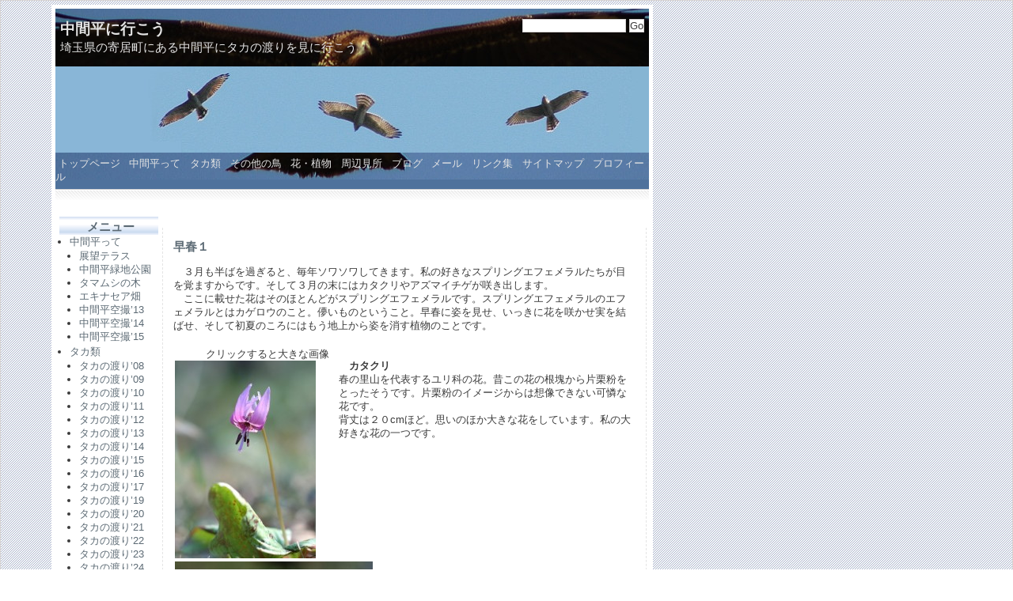

--- FILE ---
content_type: text/html; charset=UTF-8
request_url: http://tyugen.j-eagle.com/?page_id=211
body_size: 10161
content:
<!DOCTYPE html PUBLIC "-//W3C//DTD XHTML 1.0 Transitional//EN" "http://www.w3.org/TR/xhtml1/DTD/xhtml1-transitional.dtd">
<html xmlns="http://www.w3.org/1999/xhtml">
	<head profile="http://gmpg.org/xfn/11">
		<meta http-equiv="Content-Type" content="text/html; charset=UTF-8" />
		<title>中間平に行こう   &raquo; 早春１</title>
		<meta name="generator" content="WordPress 6.1.9" /> <!-- leave this for stats -->
		<meta name="keywords" content="中間平,鷹,タカ,サシバ,ハチクマ,オオタカ,ツミ,ハイタカ,ノスリ,ミサゴ,チョウゲンボウ,ハヤブサ,カタクリ,ハイキング,埼玉県,寄居町,寄居,鉢形城,花,風布,玉淀,サンショウウオ,野草,釜伏山" />
		<meta name="description" content="埼玉県の寄居町にある中間平にタカの渡りを見に行こう" />
		<link rel="stylesheet" href="http://tyugen.j-eagle.com/wp-content/themes/zen-in-grey-10/style.css" type="text/css" media="screen" />
		<link rel="alternate" type="application/rss+xml" title="中間平に行こう RSS Feed" href="http://tyugen.j-eagle.com/?feed=rss2" />
		<link rel="pingback" href="http://tyugen.j-eagle.com/xmlrpc.php" />
		<meta name='robots' content='max-image-preview:large' />
<link rel="alternate" type="application/rss+xml" title="中間平に行こう &raquo; 早春１ のコメントのフィード" href="http://tyugen.j-eagle.com/?feed=rss2&#038;page_id=211" />
<script type="text/javascript">
window._wpemojiSettings = {"baseUrl":"https:\/\/s.w.org\/images\/core\/emoji\/14.0.0\/72x72\/","ext":".png","svgUrl":"https:\/\/s.w.org\/images\/core\/emoji\/14.0.0\/svg\/","svgExt":".svg","source":{"concatemoji":"http:\/\/tyugen.j-eagle.com\/wp-includes\/js\/wp-emoji-release.min.js?ver=6.1.9"}};
/*! This file is auto-generated */
!function(e,a,t){var n,r,o,i=a.createElement("canvas"),p=i.getContext&&i.getContext("2d");function s(e,t){var a=String.fromCharCode,e=(p.clearRect(0,0,i.width,i.height),p.fillText(a.apply(this,e),0,0),i.toDataURL());return p.clearRect(0,0,i.width,i.height),p.fillText(a.apply(this,t),0,0),e===i.toDataURL()}function c(e){var t=a.createElement("script");t.src=e,t.defer=t.type="text/javascript",a.getElementsByTagName("head")[0].appendChild(t)}for(o=Array("flag","emoji"),t.supports={everything:!0,everythingExceptFlag:!0},r=0;r<o.length;r++)t.supports[o[r]]=function(e){if(p&&p.fillText)switch(p.textBaseline="top",p.font="600 32px Arial",e){case"flag":return s([127987,65039,8205,9895,65039],[127987,65039,8203,9895,65039])?!1:!s([55356,56826,55356,56819],[55356,56826,8203,55356,56819])&&!s([55356,57332,56128,56423,56128,56418,56128,56421,56128,56430,56128,56423,56128,56447],[55356,57332,8203,56128,56423,8203,56128,56418,8203,56128,56421,8203,56128,56430,8203,56128,56423,8203,56128,56447]);case"emoji":return!s([129777,127995,8205,129778,127999],[129777,127995,8203,129778,127999])}return!1}(o[r]),t.supports.everything=t.supports.everything&&t.supports[o[r]],"flag"!==o[r]&&(t.supports.everythingExceptFlag=t.supports.everythingExceptFlag&&t.supports[o[r]]);t.supports.everythingExceptFlag=t.supports.everythingExceptFlag&&!t.supports.flag,t.DOMReady=!1,t.readyCallback=function(){t.DOMReady=!0},t.supports.everything||(n=function(){t.readyCallback()},a.addEventListener?(a.addEventListener("DOMContentLoaded",n,!1),e.addEventListener("load",n,!1)):(e.attachEvent("onload",n),a.attachEvent("onreadystatechange",function(){"complete"===a.readyState&&t.readyCallback()})),(e=t.source||{}).concatemoji?c(e.concatemoji):e.wpemoji&&e.twemoji&&(c(e.twemoji),c(e.wpemoji)))}(window,document,window._wpemojiSettings);
</script>
<style type="text/css">
img.wp-smiley,
img.emoji {
	display: inline !important;
	border: none !important;
	box-shadow: none !important;
	height: 1em !important;
	width: 1em !important;
	margin: 0 0.07em !important;
	vertical-align: -0.1em !important;
	background: none !important;
	padding: 0 !important;
}
</style>
	<link rel='stylesheet' id='wp-block-library-css' href='http://tyugen.j-eagle.com/wp-includes/css/dist/block-library/style.min.css?ver=6.1.9' type='text/css' media='all' />
<link rel='stylesheet' id='classic-theme-styles-css' href='http://tyugen.j-eagle.com/wp-includes/css/classic-themes.min.css?ver=1' type='text/css' media='all' />
<style id='global-styles-inline-css' type='text/css'>
body{--wp--preset--color--black: #000000;--wp--preset--color--cyan-bluish-gray: #abb8c3;--wp--preset--color--white: #ffffff;--wp--preset--color--pale-pink: #f78da7;--wp--preset--color--vivid-red: #cf2e2e;--wp--preset--color--luminous-vivid-orange: #ff6900;--wp--preset--color--luminous-vivid-amber: #fcb900;--wp--preset--color--light-green-cyan: #7bdcb5;--wp--preset--color--vivid-green-cyan: #00d084;--wp--preset--color--pale-cyan-blue: #8ed1fc;--wp--preset--color--vivid-cyan-blue: #0693e3;--wp--preset--color--vivid-purple: #9b51e0;--wp--preset--gradient--vivid-cyan-blue-to-vivid-purple: linear-gradient(135deg,rgba(6,147,227,1) 0%,rgb(155,81,224) 100%);--wp--preset--gradient--light-green-cyan-to-vivid-green-cyan: linear-gradient(135deg,rgb(122,220,180) 0%,rgb(0,208,130) 100%);--wp--preset--gradient--luminous-vivid-amber-to-luminous-vivid-orange: linear-gradient(135deg,rgba(252,185,0,1) 0%,rgba(255,105,0,1) 100%);--wp--preset--gradient--luminous-vivid-orange-to-vivid-red: linear-gradient(135deg,rgba(255,105,0,1) 0%,rgb(207,46,46) 100%);--wp--preset--gradient--very-light-gray-to-cyan-bluish-gray: linear-gradient(135deg,rgb(238,238,238) 0%,rgb(169,184,195) 100%);--wp--preset--gradient--cool-to-warm-spectrum: linear-gradient(135deg,rgb(74,234,220) 0%,rgb(151,120,209) 20%,rgb(207,42,186) 40%,rgb(238,44,130) 60%,rgb(251,105,98) 80%,rgb(254,248,76) 100%);--wp--preset--gradient--blush-light-purple: linear-gradient(135deg,rgb(255,206,236) 0%,rgb(152,150,240) 100%);--wp--preset--gradient--blush-bordeaux: linear-gradient(135deg,rgb(254,205,165) 0%,rgb(254,45,45) 50%,rgb(107,0,62) 100%);--wp--preset--gradient--luminous-dusk: linear-gradient(135deg,rgb(255,203,112) 0%,rgb(199,81,192) 50%,rgb(65,88,208) 100%);--wp--preset--gradient--pale-ocean: linear-gradient(135deg,rgb(255,245,203) 0%,rgb(182,227,212) 50%,rgb(51,167,181) 100%);--wp--preset--gradient--electric-grass: linear-gradient(135deg,rgb(202,248,128) 0%,rgb(113,206,126) 100%);--wp--preset--gradient--midnight: linear-gradient(135deg,rgb(2,3,129) 0%,rgb(40,116,252) 100%);--wp--preset--duotone--dark-grayscale: url('#wp-duotone-dark-grayscale');--wp--preset--duotone--grayscale: url('#wp-duotone-grayscale');--wp--preset--duotone--purple-yellow: url('#wp-duotone-purple-yellow');--wp--preset--duotone--blue-red: url('#wp-duotone-blue-red');--wp--preset--duotone--midnight: url('#wp-duotone-midnight');--wp--preset--duotone--magenta-yellow: url('#wp-duotone-magenta-yellow');--wp--preset--duotone--purple-green: url('#wp-duotone-purple-green');--wp--preset--duotone--blue-orange: url('#wp-duotone-blue-orange');--wp--preset--font-size--small: 13px;--wp--preset--font-size--medium: 20px;--wp--preset--font-size--large: 36px;--wp--preset--font-size--x-large: 42px;--wp--preset--spacing--20: 0.44rem;--wp--preset--spacing--30: 0.67rem;--wp--preset--spacing--40: 1rem;--wp--preset--spacing--50: 1.5rem;--wp--preset--spacing--60: 2.25rem;--wp--preset--spacing--70: 3.38rem;--wp--preset--spacing--80: 5.06rem;}:where(.is-layout-flex){gap: 0.5em;}body .is-layout-flow > .alignleft{float: left;margin-inline-start: 0;margin-inline-end: 2em;}body .is-layout-flow > .alignright{float: right;margin-inline-start: 2em;margin-inline-end: 0;}body .is-layout-flow > .aligncenter{margin-left: auto !important;margin-right: auto !important;}body .is-layout-constrained > .alignleft{float: left;margin-inline-start: 0;margin-inline-end: 2em;}body .is-layout-constrained > .alignright{float: right;margin-inline-start: 2em;margin-inline-end: 0;}body .is-layout-constrained > .aligncenter{margin-left: auto !important;margin-right: auto !important;}body .is-layout-constrained > :where(:not(.alignleft):not(.alignright):not(.alignfull)){max-width: var(--wp--style--global--content-size);margin-left: auto !important;margin-right: auto !important;}body .is-layout-constrained > .alignwide{max-width: var(--wp--style--global--wide-size);}body .is-layout-flex{display: flex;}body .is-layout-flex{flex-wrap: wrap;align-items: center;}body .is-layout-flex > *{margin: 0;}:where(.wp-block-columns.is-layout-flex){gap: 2em;}.has-black-color{color: var(--wp--preset--color--black) !important;}.has-cyan-bluish-gray-color{color: var(--wp--preset--color--cyan-bluish-gray) !important;}.has-white-color{color: var(--wp--preset--color--white) !important;}.has-pale-pink-color{color: var(--wp--preset--color--pale-pink) !important;}.has-vivid-red-color{color: var(--wp--preset--color--vivid-red) !important;}.has-luminous-vivid-orange-color{color: var(--wp--preset--color--luminous-vivid-orange) !important;}.has-luminous-vivid-amber-color{color: var(--wp--preset--color--luminous-vivid-amber) !important;}.has-light-green-cyan-color{color: var(--wp--preset--color--light-green-cyan) !important;}.has-vivid-green-cyan-color{color: var(--wp--preset--color--vivid-green-cyan) !important;}.has-pale-cyan-blue-color{color: var(--wp--preset--color--pale-cyan-blue) !important;}.has-vivid-cyan-blue-color{color: var(--wp--preset--color--vivid-cyan-blue) !important;}.has-vivid-purple-color{color: var(--wp--preset--color--vivid-purple) !important;}.has-black-background-color{background-color: var(--wp--preset--color--black) !important;}.has-cyan-bluish-gray-background-color{background-color: var(--wp--preset--color--cyan-bluish-gray) !important;}.has-white-background-color{background-color: var(--wp--preset--color--white) !important;}.has-pale-pink-background-color{background-color: var(--wp--preset--color--pale-pink) !important;}.has-vivid-red-background-color{background-color: var(--wp--preset--color--vivid-red) !important;}.has-luminous-vivid-orange-background-color{background-color: var(--wp--preset--color--luminous-vivid-orange) !important;}.has-luminous-vivid-amber-background-color{background-color: var(--wp--preset--color--luminous-vivid-amber) !important;}.has-light-green-cyan-background-color{background-color: var(--wp--preset--color--light-green-cyan) !important;}.has-vivid-green-cyan-background-color{background-color: var(--wp--preset--color--vivid-green-cyan) !important;}.has-pale-cyan-blue-background-color{background-color: var(--wp--preset--color--pale-cyan-blue) !important;}.has-vivid-cyan-blue-background-color{background-color: var(--wp--preset--color--vivid-cyan-blue) !important;}.has-vivid-purple-background-color{background-color: var(--wp--preset--color--vivid-purple) !important;}.has-black-border-color{border-color: var(--wp--preset--color--black) !important;}.has-cyan-bluish-gray-border-color{border-color: var(--wp--preset--color--cyan-bluish-gray) !important;}.has-white-border-color{border-color: var(--wp--preset--color--white) !important;}.has-pale-pink-border-color{border-color: var(--wp--preset--color--pale-pink) !important;}.has-vivid-red-border-color{border-color: var(--wp--preset--color--vivid-red) !important;}.has-luminous-vivid-orange-border-color{border-color: var(--wp--preset--color--luminous-vivid-orange) !important;}.has-luminous-vivid-amber-border-color{border-color: var(--wp--preset--color--luminous-vivid-amber) !important;}.has-light-green-cyan-border-color{border-color: var(--wp--preset--color--light-green-cyan) !important;}.has-vivid-green-cyan-border-color{border-color: var(--wp--preset--color--vivid-green-cyan) !important;}.has-pale-cyan-blue-border-color{border-color: var(--wp--preset--color--pale-cyan-blue) !important;}.has-vivid-cyan-blue-border-color{border-color: var(--wp--preset--color--vivid-cyan-blue) !important;}.has-vivid-purple-border-color{border-color: var(--wp--preset--color--vivid-purple) !important;}.has-vivid-cyan-blue-to-vivid-purple-gradient-background{background: var(--wp--preset--gradient--vivid-cyan-blue-to-vivid-purple) !important;}.has-light-green-cyan-to-vivid-green-cyan-gradient-background{background: var(--wp--preset--gradient--light-green-cyan-to-vivid-green-cyan) !important;}.has-luminous-vivid-amber-to-luminous-vivid-orange-gradient-background{background: var(--wp--preset--gradient--luminous-vivid-amber-to-luminous-vivid-orange) !important;}.has-luminous-vivid-orange-to-vivid-red-gradient-background{background: var(--wp--preset--gradient--luminous-vivid-orange-to-vivid-red) !important;}.has-very-light-gray-to-cyan-bluish-gray-gradient-background{background: var(--wp--preset--gradient--very-light-gray-to-cyan-bluish-gray) !important;}.has-cool-to-warm-spectrum-gradient-background{background: var(--wp--preset--gradient--cool-to-warm-spectrum) !important;}.has-blush-light-purple-gradient-background{background: var(--wp--preset--gradient--blush-light-purple) !important;}.has-blush-bordeaux-gradient-background{background: var(--wp--preset--gradient--blush-bordeaux) !important;}.has-luminous-dusk-gradient-background{background: var(--wp--preset--gradient--luminous-dusk) !important;}.has-pale-ocean-gradient-background{background: var(--wp--preset--gradient--pale-ocean) !important;}.has-electric-grass-gradient-background{background: var(--wp--preset--gradient--electric-grass) !important;}.has-midnight-gradient-background{background: var(--wp--preset--gradient--midnight) !important;}.has-small-font-size{font-size: var(--wp--preset--font-size--small) !important;}.has-medium-font-size{font-size: var(--wp--preset--font-size--medium) !important;}.has-large-font-size{font-size: var(--wp--preset--font-size--large) !important;}.has-x-large-font-size{font-size: var(--wp--preset--font-size--x-large) !important;}
.wp-block-navigation a:where(:not(.wp-element-button)){color: inherit;}
:where(.wp-block-columns.is-layout-flex){gap: 2em;}
.wp-block-pullquote{font-size: 1.5em;line-height: 1.6;}
</style>
<link rel='stylesheet' id='contact-form-7-css' href='http://tyugen.j-eagle.com/wp-content/plugins/contact-form-7/styles.css?ver=2.3.1' type='text/css' media='all' />
<script type='text/javascript' src='http://tyugen.j-eagle.com/wp-includes/js/jquery/jquery.min.js?ver=3.6.1' id='jquery-core-js'></script>
<script type='text/javascript' src='http://tyugen.j-eagle.com/wp-includes/js/jquery/jquery-migrate.min.js?ver=3.3.2' id='jquery-migrate-js'></script>
<link rel="https://api.w.org/" href="http://tyugen.j-eagle.com/index.php?rest_route=/" /><link rel="alternate" type="application/json" href="http://tyugen.j-eagle.com/index.php?rest_route=/wp/v2/pages/211" /><link rel="EditURI" type="application/rsd+xml" title="RSD" href="http://tyugen.j-eagle.com/xmlrpc.php?rsd" />
<link rel="wlwmanifest" type="application/wlwmanifest+xml" href="http://tyugen.j-eagle.com/wp-includes/wlwmanifest.xml" />
<meta name="generator" content="WordPress 6.1.9" />
<link rel="canonical" href="http://tyugen.j-eagle.com/?page_id=211" />
<link rel='shortlink' href='http://tyugen.j-eagle.com/?p=211' />
<link rel="alternate" type="application/json+oembed" href="http://tyugen.j-eagle.com/index.php?rest_route=%2Foembed%2F1.0%2Fembed&#038;url=http%3A%2F%2Ftyugen.j-eagle.com%2F%3Fpage_id%3D211" />
<link rel="alternate" type="text/xml+oembed" href="http://tyugen.j-eagle.com/index.php?rest_route=%2Foembed%2F1.0%2Fembed&#038;url=http%3A%2F%2Ftyugen.j-eagle.com%2F%3Fpage_id%3D211&#038;format=xml" />
<style type="text/css">.recentcomments a{display:inline !important;padding:0 !important;margin:0 !important;}</style>                <meta name="verify-v1" content="jpP03lt+ES+r+utS75eK4zM41A+3pGss6UTdifyY8ME=" >
	</head>
	<body>

<script type="text/javascript"><!--
var ID="100754279";
var AD=0;
var FRAME=0;
// --></script>
<script src="http://j1.ax.xrea.com/l.j?id=100754279" type="text/javascript"></script>
<noscript>
<a href="http://w1.ax.xrea.com/c.f?id=100754279" target="_blank"><img src="http://w1.ax.xrea.com/l.f?id=100754279&url=X" alt="AX" border="0"></a>
</noscript>



		<div id="outer">
			<div id="header">
				<div id="headercontent" class="left">
					<h1><a href="http://tyugen.j-eagle.com/" title="中間平に行こう">中間平に行こう</a></h1>
					<h2>埼玉県の寄居町にある中間平にタカの渡りを見に行こう</h2>
				</div>
				<form id="searchform" method="get" action="http://tyugen.j-eagle.com/index.php" class="right">
					<div id="search">
						<input type="text" name="s" id="s" class="text" value="" size="15" />
						<input type="submit" class="submit" value="Go" />
					</div>
				</form>
				<div id="headerimage" class="clear"></div>
			</div>
			<div id="headermenu">
				<ul>
<li><a href="http://tyugen.j-eagle.com/">トップページ</a></li>
<li><a href="http://tyugen.j-eagle.com/?page_id=26">中間平って</a></li>
<li><a href="http://tyugen.j-eagle.com/?page_id=22">タカ類</a></li>
<li><a href="http://tyugen.j-eagle.com/?page_id=27">その他の鳥</a></li>
<li><a href="http://tyugen.j-eagle.com/?page_id=28">花・植物</a></li>
<li><a href="http://tyugen.j-eagle.com/?page_id=29">周辺見所</a></li>
<li><a href="http://tyugen.j-eagle.com/?page_id=25">ブログ</a></li>
<li><a href="http://tyugen.j-eagle.com/?page_id=336">メール</a></li>
<li><a href="http://tyugen.j-eagle.com/?page_id=337">リンク集</a></li>
<li><a href="http://tyugen.j-eagle.com/?page_id=18">サイトマップ</a></li>
<li><a href="http://tyugen.j-eagle.com/?page_id=759">プロフィール</a></li>
				</ul>
			</div>
			<div class="divider"></div>

<div id="l_sidebar">
	<div class="sidebar">
		<ul id="l_sidebarwidgeted">
		<li id="pages-3" class="widget widget_pages"><h2 class="widgettitle">メニュー</h2>

			<ul>
				<li class="page_item page-item-26 page_item_has_children"><a href="http://tyugen.j-eagle.com/?page_id=26">中間平って</a>
<ul class='children'>
	<li class="page_item page-item-34"><a href="http://tyugen.j-eagle.com/?page_id=34">展望テラス</a></li>
	<li class="page_item page-item-31"><a href="http://tyugen.j-eagle.com/?page_id=31">中間平緑地公園</a></li>
	<li class="page_item page-item-350"><a href="http://tyugen.j-eagle.com/?page_id=350">タマムシの木</a></li>
	<li class="page_item page-item-84"><a href="http://tyugen.j-eagle.com/?page_id=84">エキナセア畑</a></li>
	<li class="page_item page-item-1983"><a href="http://tyugen.j-eagle.com/?page_id=1983">中間平空撮&#8217;13</a></li>
	<li class="page_item page-item-2258"><a href="http://tyugen.j-eagle.com/?page_id=2258">中間平空撮&#8217;14</a></li>
	<li class="page_item page-item-2405"><a href="http://tyugen.j-eagle.com/?page_id=2405">中間平空撮’15</a></li>
</ul>
</li>
<li class="page_item page-item-22 page_item_has_children"><a href="http://tyugen.j-eagle.com/?page_id=22">タカ類</a>
<ul class='children'>
	<li class="page_item page-item-424"><a href="http://tyugen.j-eagle.com/?page_id=424">タカの渡り’08</a></li>
	<li class="page_item page-item-592"><a href="http://tyugen.j-eagle.com/?page_id=592">タカの渡り’09</a></li>
	<li class="page_item page-item-1177"><a href="http://tyugen.j-eagle.com/?page_id=1177">タカの渡り’10</a></li>
	<li class="page_item page-item-1528"><a href="http://tyugen.j-eagle.com/?page_id=1528">タカの渡り’11</a></li>
	<li class="page_item page-item-1694"><a href="http://tyugen.j-eagle.com/?page_id=1694">タカの渡り’12</a></li>
	<li class="page_item page-item-1892"><a href="http://tyugen.j-eagle.com/?page_id=1892">タカの渡り’13</a></li>
	<li class="page_item page-item-2079"><a href="http://tyugen.j-eagle.com/?page_id=2079">タカの渡り’14</a></li>
	<li class="page_item page-item-2335"><a href="http://tyugen.j-eagle.com/?page_id=2335">タカの渡り’15</a></li>
	<li class="page_item page-item-2526"><a href="http://tyugen.j-eagle.com/?page_id=2526">タカの渡り’16</a></li>
	<li class="page_item page-item-2767"><a href="http://tyugen.j-eagle.com/?page_id=2767">タカの渡り’17</a></li>
	<li class="page_item page-item-3369"><a href="http://tyugen.j-eagle.com/?page_id=3369">タカの渡り’19</a></li>
	<li class="page_item page-item-3553"><a href="http://tyugen.j-eagle.com/?page_id=3553">タカの渡り’20</a></li>
	<li class="page_item page-item-3611"><a href="http://tyugen.j-eagle.com/?page_id=3611">タカの渡り’21</a></li>
	<li class="page_item page-item-3750"><a href="http://tyugen.j-eagle.com/?page_id=3750">タカの渡り’22</a></li>
	<li class="page_item page-item-3868"><a href="http://tyugen.j-eagle.com/?page_id=3868">タカの渡り’23</a></li>
	<li class="page_item page-item-3975"><a href="http://tyugen.j-eagle.com/?page_id=3975">タカの渡り’24</a></li>
	<li class="page_item page-item-4105"><a href="http://tyugen.j-eagle.com/?page_id=4105">タカの渡り’25</a></li>
	<li class="page_item page-item-30"><a href="http://tyugen.j-eagle.com/?page_id=30">サシバ</a></li>
	<li class="page_item page-item-98"><a href="http://tyugen.j-eagle.com/?page_id=98">ハチクマ</a></li>
	<li class="page_item page-item-100"><a href="http://tyugen.j-eagle.com/?page_id=100">オオタカ</a></li>
	<li class="page_item page-item-102"><a href="http://tyugen.j-eagle.com/?page_id=102">ハイタカ</a></li>
	<li class="page_item page-item-114"><a href="http://tyugen.j-eagle.com/?page_id=114">ツミ</a></li>
	<li class="page_item page-item-116"><a href="http://tyugen.j-eagle.com/?page_id=116">ノスリ</a></li>
	<li class="page_item page-item-118"><a href="http://tyugen.j-eagle.com/?page_id=118">ミサゴ</a></li>
	<li class="page_item page-item-120"><a href="http://tyugen.j-eagle.com/?page_id=120">トビ</a></li>
	<li class="page_item page-item-122"><a href="http://tyugen.j-eagle.com/?page_id=122">ハヤブサ</a></li>
	<li class="page_item page-item-124"><a href="http://tyugen.j-eagle.com/?page_id=124">チョウゲンボウ</a></li>
</ul>
</li>
<li class="page_item page-item-27 page_item_has_children"><a href="http://tyugen.j-eagle.com/?page_id=27">その他の鳥</a>
<ul class='children'>
	<li class="page_item page-item-151"><a href="http://tyugen.j-eagle.com/?page_id=151">秋</a></li>
	<li class="page_item page-item-163"><a href="http://tyugen.j-eagle.com/?page_id=163">留鳥１</a></li>
	<li class="page_item page-item-182"><a href="http://tyugen.j-eagle.com/?page_id=182">留鳥２</a></li>
	<li class="page_item page-item-191"><a href="http://tyugen.j-eagle.com/?page_id=191">春夏</a></li>
	<li class="page_item page-item-195"><a href="http://tyugen.j-eagle.com/?page_id=195">冬</a></li>
</ul>
</li>
<li class="page_item page-item-28 page_item_has_children current_page_ancestor current_page_parent"><a href="http://tyugen.j-eagle.com/?page_id=28">花・植物</a>
<ul class='children'>
	<li class="page_item page-item-211 current_page_item"><a href="http://tyugen.j-eagle.com/?page_id=211" aria-current="page">早春１</a></li>
	<li class="page_item page-item-229"><a href="http://tyugen.j-eagle.com/?page_id=229">早春２</a></li>
	<li class="page_item page-item-244"><a href="http://tyugen.j-eagle.com/?page_id=244">スミレ</a></li>
	<li class="page_item page-item-260"><a href="http://tyugen.j-eagle.com/?page_id=260">春１</a></li>
	<li class="page_item page-item-274"><a href="http://tyugen.j-eagle.com/?page_id=274">春２</a></li>
	<li class="page_item page-item-286"><a href="http://tyugen.j-eagle.com/?page_id=286">夏１</a></li>
	<li class="page_item page-item-300"><a href="http://tyugen.j-eagle.com/?page_id=300">夏２</a></li>
	<li class="page_item page-item-310"><a href="http://tyugen.j-eagle.com/?page_id=310">秋</a></li>
</ul>
</li>
<li class="page_item page-item-29 page_item_has_children"><a href="http://tyugen.j-eagle.com/?page_id=29">周辺見所</a>
<ul class='children'>
	<li class="page_item page-item-320"><a href="http://tyugen.j-eagle.com/?page_id=320">鉢形城址</a></li>
	<li class="page_item page-item-330"><a href="http://tyugen.j-eagle.com/?page_id=330">ｻﾝｼｮｳｳｵの里</a></li>
	<li class="page_item page-item-409"><a href="http://tyugen.j-eagle.com/?page_id=409">風布（ふうっぷ）</a></li>
	<li class="page_item page-item-446"><a href="http://tyugen.j-eagle.com/?page_id=446">玉淀ダム</a></li>
	<li class="page_item page-item-3011"><a href="http://tyugen.j-eagle.com/?page_id=3011">皇鈴山（みすずやま）</a></li>
</ul>
</li>
<li class="page_item page-item-25"><a href="http://tyugen.j-eagle.com/?page_id=25">ブログ</a></li>
<li class="page_item page-item-336"><a href="http://tyugen.j-eagle.com/?page_id=336">メール</a></li>
<li class="page_item page-item-337"><a href="http://tyugen.j-eagle.com/?page_id=337">リンク集</a></li>
<li class="page_item page-item-18"><a href="http://tyugen.j-eagle.com/?page_id=18">サイトマップ</a></li>
<li class="page_item page-item-759"><a href="http://tyugen.j-eagle.com/?page_id=759">プロフィール</a></li>
			</ul>

			</li>
<li id="text-3" class="widget widget_text"><h2 class="widgettitle">ｽﾎﾟﾝｻｰﾄﾞﾘﾝｸ</h2>
			<div class="textwidget"><center>
<script type="text/javascript"><!--
google_ad_client = "pub-3452764619417596";
/* 120x240, 作成済み 08/07/31 */
google_ad_slot = "5495626709";
google_ad_width = 120;
google_ad_height = 240;
//-->
</script>
<script type="text/javascript"
src="http://pagead2.googlesyndication.com/pagead/show_ads.js">
</script>
</center>
</div>
		</li>
<li id="linkcat-2" class="widget widget_links"><h2 class="widgettitle">リンク</h2>

	<ul class='xoxo blogroll'>
<li><a href="http://mche.j-eagle.com/">Mチェのフィールド</a></li>
<li><a href="http://ojcry.com/">おじさんの泣けるYouTube</a></li>
<li><a href="http://sumi.bex.jp/">すみとちの散歩道</a></li>
<li><a href="http://ameblo.jp/baketin/">ついて行ったら撮れちゃった</a></li>
<li><a href="http://soba.j-eagle.com/">なんちゃって蕎麦の会</a></li>
<li><a href="http://www.facebook.com/pages/なんちゃって蕎麦の会Fb/135512623199039">なんちゃって蕎麦の会Fb</a></li>
<li><a href="http://bwcfura.northern-pika.com/">ふれあい自然探鳥会</a></li>
<li><a href="http://dayafterdaybird.cocolog-nifty.com/">アフターは野鳥と共に</a></li>
<li><a href="http://inwp.bulog.jp/">インターネット快適情報</a></li>
<li><a href="http://blogs.yahoo.co.jp/sachicoyoshi50">ロサ・ガリカのブログ</a></li>
<li><a href="http://www.facebook.com/pages/中間平に行こうFb/125005277598291">中間平に行こうFb</a></li>
<li><a href="http://kyosee.com/">京都の最新情報</a></li>
<li><a href="http://www.ozejoho.com/">尾瀬の最新情報</a></li>
<li><a href="http://mosaburou.j-eagle.com/">會津野 茂三郎</a></li>
<li><a href="http://www.tousan13.com/">森の父さん花鳥風穴</a></li>
<li><a href="http://fukaya.j-eagle.com/">深谷市あれこれ</a></li>
<li><a href="http://toru.ojcry.com/">父さんは何でも撮る</a></li>
<li><a href="http://sobaosawa.com/">蕎麦 大さわ</a></li>
<li><a href="http://hirofumi05.exblog.jp/">野鳥大好き！闘将・Ｎ</a></li>

	</ul>
</li>

		</ul>
	</div>
</div>

<center>


<script type="text/javascript"><!--
google_ad_client = "pub-3452764619417596";
/* 468x15, 作成済み 10/05/14 */
google_ad_slot = "9100387458";
google_ad_width = 468;
google_ad_height = 15;
//-->
</script>
<script type="text/javascript"
src="http://pagead2.googlesyndication.com/pagead/show_ads.js">
</script>
</center>

			<div id="content2">
				<div class="contentbar">
					<div id="primarycontent">
																<div class="post" id="post-211">
							<div class="contenttitle">
								<div class="contenttitleinfo">
									<h2><a href="http://tyugen.j-eagle.com/?page_id=211" rel="bookmark" title="Permanent Link to 早春１">早春１</a></h2>
								</div>
							</div>
							<div class="contentarea">		
								<div class="entry">
									<p>　３月も半ばを過ぎると、毎年ソワソワしてきます。私の好きなスプリングエフェメラルたちが目を覚ますからです。そして３月の末にはカタクリやアズマイチゲが咲き出します。<br />
　ここに載せた花はそのほとんどがスプリングエフェメラルです。スプリングエフェメラルのエフェメラルとはカゲロウのこと。儚いものということ。早春に姿を見せ、いっきに花を咲かせ実を結ばせ、そして初夏のころにはもう地上から姿を消す植物のことです。<br />
　</p>
<table style="margin-right : 10px;float : left;">
<tbody>
<tr>
<td>　　　クリックすると大きな画像<br />
<a target="_blank" href='http://tyugen.j-eagle.com/wp-content/uploads/katakuri9287.jpg'><img decoding="async" src="http://tyugen.j-eagle.com/wp-content/uploads/katakuri9287-178x250.jpg" alt="カタクリ" title="カタクリ" width="178" height="250" class="alignnone size-medium wp-image-212" /></a></td>
</tr>
</tbody>
</table>
<p>　<br />
　<strong>カタクリ</strong><br />
春の里山を代表するユリ科の花。昔この花の根塊から片栗粉をとったそうです。片栗粉のイメージからは想像できない可憐な花です。<br />
背丈は２０cmほど。思いのほか大きな花をしています。私の大好きな花の一つです。<br />
<br style="clear : both;"></p>
<table style="margin-right : 10px;float : left;">
<tbody>
<tr>
<td>
<a target="_blank" href='http://tyugen.j-eagle.com/wp-content/uploads/katakuri6186.jpg'><img decoding="async" loading="lazy" src="http://tyugen.j-eagle.com/wp-content/uploads/katakuri6186-250x178.jpg" alt="カタクリ" title="カタクリ" width="250" height="178" class="alignnone size-medium wp-image-213" /></a></td>
</tr>
</tbody>
</table>
<p><br style="clear : both;"><br />
　</p>
<table style="margin-right : 10px;float : left;">
<tbody>
<tr>
<td>
<a target="_blank" href='http://tyugen.j-eagle.com/wp-content/uploads/azumaitige9738.jpg'><img decoding="async" loading="lazy" src="http://tyugen.j-eagle.com/wp-content/uploads/azumaitige9738-250x178.jpg" alt="アズマイチゲ" title="アズマイチゲ" width="250" height="178" class="alignnone size-medium wp-image-214" /></a></td>
</tr>
</tbody>
</table>
<p>　<strong>アズマイチゲ</strong><br />
キンポウゲ科。背丈は１５cmほど。植物体全体からすると、かなり花の大きな植物です。まだ枯れ色の地面に緑と白の生命を感じさせてくれる、やはり私の好きなスプリングエフェメラルです。<br />
<br style="clear : both;"></p>
<table style="margin-right : 10px;float : left;">
<tbody>
<tr>
<td>
<a target="_blank" href='http://tyugen.j-eagle.com/wp-content/uploads/azumaitige9724.jpg'><img decoding="async" loading="lazy" src="http://tyugen.j-eagle.com/wp-content/uploads/azumaitige9724-178x250.jpg" alt="アズマイチゲ" title="アズマイチゲ" width="178" height="250" class="alignnone size-medium wp-image-215" /></a></td>
</tr>
</tbody>
</table>
<p>アズマイチゲのアップです。<br />
<br style="clear : both;"><br />
　</p>
<table style="margin-right : 10px;float : left;">
<tbody>
<tr>
<td>
<a target="_blank" href='http://tyugen.j-eagle.com/wp-content/uploads/syunran6534.jpg'><img decoding="async" loading="lazy" src="http://tyugen.j-eagle.com/wp-content/uploads/syunran6534-178x250.jpg" alt="シュンラン" title="シュンラン" width="178" height="250" class="alignnone size-medium wp-image-216" /></a></td>
</tr>
</tbody>
</table>
<p>　<strong>シュンラン</strong><br />
１５cm～２０cmくらいのラン科の植物。<br />
ラン科の植物は野生では壊滅状態ですね。かろうじて残っているのはネジバナとこのシュンランくらいでしょう。後はかなり希少価値のものばかりです。<br />
そんなシュンランでさへかなり少なくなっています。「お前はがんばってくれ」と、エールを送らずにはいられません。<br />
<br style="clear : both;"></p>
<table style="margin-right : 10px;float : left;">
<tbody>
<tr>
<td>
<a target="_blank" href='http://tyugen.j-eagle.com/wp-content/uploads/syunran6537.jpg'><img decoding="async" loading="lazy" src="http://tyugen.j-eagle.com/wp-content/uploads/syunran6537-178x250.jpg" alt="シュンラン" title="シュンラン" width="178" height="250" class="alignnone size-medium wp-image-217" /></a></td>
</tr>
</tbody>
</table>
<p>シュンランを横から見たところです。<br />
<br style="clear : both;"><br />
　</p>
<table style="margin-right : 10px;float : left;">
<tbody>
<tr>
<td>
<a target="_blank" href='http://tyugen.j-eagle.com/wp-content/uploads/renpukusou0047.jpg'><img decoding="async" loading="lazy" src="http://tyugen.j-eagle.com/wp-content/uploads/renpukusou0047-178x250.jpg" alt="レンプクソウ" title="レンプクソウ" width="178" height="250" class="alignnone size-medium wp-image-218" /></a></td>
</tr>
</tbody>
</table>
<p>　<strong>レンプクソウ</strong><br />
レンプクソウ科レンプクソウ属の一属一種の花です。<br />
背丈は１０～１５cmくらい。緑色の目立たない花ですので、気づかない方が多いかもしれません。しかし、よく見ると独特で面白い花です。頂上に一輪。そのサイドに四輪。計五輪の花を咲かせます。頂上の花は花弁が４枚。サイドの花は花弁が５枚という変わった花です。<br />
フクジュソウの近くに、同じ時期に咲く花ということで、「連福」という名がついたそうです。<br />
実は密かに気に入っている花なのです。<br />
<br style="clear : both;"></p>
<table style="margin-right : 10px;float : left;">
<tbody>
<tr>
<td>
<a target="_blank" href='http://tyugen.j-eagle.com/wp-content/uploads/renpukusou6628.jpg'><img decoding="async" loading="lazy" src="http://tyugen.j-eagle.com/wp-content/uploads/renpukusou6628-250x178.jpg" alt="レンプクソウ" title="レンプクソウ" width="250" height="178" class="alignnone size-medium wp-image-219" /></a></td>
</tr>
</tbody>
</table>
<p>なんだか、楽しげなレンプクソウの集団です。<br />
<br style="clear : both;"><br />
　</p>
<table style="margin-right : 10px;float : left;">
<tbody>
<tr>
<td>
<a target="_blank" href='http://tyugen.j-eagle.com/wp-content/uploads/nirinsou5603.jpg'><img decoding="async" loading="lazy" src="http://tyugen.j-eagle.com/wp-content/uploads/nirinsou5603-250x178.jpg" alt="ニリンソウ" title="ニリンソウ" width="250" height="178" class="alignnone size-medium wp-image-220" /></a></td>
</tr>
</tbody>
</table>
<p>　<strong>ニリンソウ</strong><br />
キンポウゲ科。咲き始めのころは５cmか１０cmくらいですが、トウが立ってくると２０cmくらいになります。やはり咲き初めがいいですね。<br />
ニリンソウだからといって必ずしも２輪だけ咲くとは限りません。３輪のときもあります。<br />
山菜としても有名ですが、トリカブトの幼株と間違えることがありますのでご注意を。<br />
<br style="clear : both;"></p>
<table style="margin-right : 10px;float : left;">
<tbody>
<tr>
<td>
<a target="_blank" href='http://tyugen.j-eagle.com/wp-content/uploads/nirinsou5540.jpg'><img decoding="async" loading="lazy" src="http://tyugen.j-eagle.com/wp-content/uploads/nirinsou5540-250x178.jpg" alt="ニリンソウ群落" title="ニリンソウ群落" width="250" height="178" class="alignnone size-medium wp-image-221" /></a></td>
</tr>
</tbody>
</table>
<p>ニリンソウはやはり群生しているところが見事ですね。<br />
<br style="clear : both;"><br />
　</p>
<table style="margin-right : 10px;float : left;">
<tbody>
<tr>
<td>
<a target="_blank" href='http://tyugen.j-eagle.com/wp-content/uploads/kibananoamana4974.jpg'><img decoding="async" loading="lazy" src="http://tyugen.j-eagle.com/wp-content/uploads/kibananoamana4974-178x250.jpg" alt="キバナノアマナ" title="キバナノアマナ" width="178" height="250" class="alignnone size-medium wp-image-222" /></a></td>
</tr>
</tbody>
</table>
<p>　<strong>キバナノアマナ</strong><br />
この花もあまり見かけない花ですね。元々少ないようです。<br />
高さ１５cm前後の小さなユリの仲間です。一本の茎の上部に花が輪生しています。径２cmｊくらいでしょうか。<br />
色の少ない時期ですから貴重な黄色です。<br />
<br style="clear : both;"><br />
　</p>
<table style="margin-right : 10px;float : left;">
<tbody>
<tr>
<td>
<a target="_blank" href='http://tyugen.j-eagle.com/wp-content/uploads/sirobanaenreisou5413.jpg'><img decoding="async" loading="lazy" src="http://tyugen.j-eagle.com/wp-content/uploads/sirobanaenreisou5413-178x250.jpg" alt="シロバナエンレイソウ" title="シロバナエンレイソウ" width="178" height="250" class="alignnone size-medium wp-image-223" /></a></td>
</tr>
</tbody>
</table>
<p>　<strong>シロバナエンレイソウ</strong><br />
高さ２０～４０cmのユリ科の花です。大きな３枚の葉の中央に一輪花がつきます。独特の形をしていますね。<br />
シロバナエンレイソウはもう少し標高のある場所の花というイメージがありましたので、ここで見つけた時はちょっと驚きました。数は多くありませんが、ところどころで見かけます。<br />
<br style="clear : both;"></p>
<table style="margin-right : 10px;float : left;">
<tbody>
<tr>
<td>
<a target="_blank" href='http://tyugen.j-eagle.com/wp-content/uploads/sirobanaenreisou7554.jpg'><img decoding="async" loading="lazy" src="http://tyugen.j-eagle.com/wp-content/uploads/sirobanaenreisou7554-250x166.jpg" alt="シロバナエンレイソウ" title="シロバナエンレイソウ" width="250" height="166" class="alignnone size-medium wp-image-224" /></a></td>
</tr>
</tbody>
</table>
<p>シロバナといっておきながらも、こんなピンクの個体もありました。<br />
<br style="clear : both;"><br />
　</p>
<table style="margin-right : 10px;float : left;">
<tbody>
<tr>
<td>
<a target="_blank" href='http://tyugen.j-eagle.com/wp-content/uploads/watigaisou7445.jpg'><img decoding="async" loading="lazy" src="http://tyugen.j-eagle.com/wp-content/uploads/watigaisou7445-178x250.jpg" alt="ワチガイソウ" title="ワチガイソウ" width="178" height="250" class="alignnone size-medium wp-image-225" /></a></td>
</tr>
</tbody>
</table>
<p>　<strong>ワチガイソウ</strong><br />
背丈は５～１５cmのナデシコ科の花です。同じ科のミミナグサやハコベに比べて花は少し大きいです。茎は分枝せず、葉をつけた茎の先に一つ花をつけるだけです。<br />
これも地味ですが、蕊の紅色が魅力的な可愛い花です。<br />
<br style="clear : both;"><br />
　</p>
<table style="margin-right : 10px;float : left;">
<tbody>
<tr>
<td>
<a target="_blank" href='http://tyugen.j-eagle.com/wp-content/uploads/wadasou9931.jpg'><img decoding="async" loading="lazy" src="http://tyugen.j-eagle.com/wp-content/uploads/wadasou9931-250x178.jpg" alt="ワダソウ" title="ワダソウ" width="250" height="178" class="alignnone size-medium wp-image-226" /></a></td>
</tr>
</tbody>
</table>
<p>　<strong>ワダソウ</strong><br />
ワダソウはワチガイソウに似ていますが、花弁の先が二つに割れていますので区別できます。こちらの方が数が少ないようです。この周辺で見つけた時はちょっと感動しました。<br />
長野県の和田峠からついた名だそうです。<br />
<br style="clear : both;"><br />
　</p>
<table style="margin-right : 10px;float : left;">
<tbody>
<tr>
<td>
<a target="_blank" href='http://tyugen.j-eagle.com/wp-content/uploads/yamaengosaku7407.jpg'><img decoding="async" loading="lazy" src="http://tyugen.j-eagle.com/wp-content/uploads/yamaengosaku7407-250x178.jpg" alt="ヤマエンゴサク" title="ヤマエンゴサク" width="250" height="178" class="alignnone size-medium wp-image-227" /></a></td>
</tr>
</tbody>
</table>
<p>　<strong>ヤマエンゴサク</strong><br />
高さは１０～２０cmほどのケシ科の植物。<br />
茎の上部に数輪から十ほどの花をまとめてつけます。花の色は変化が多くピンク・白・青・紫がかったものまであります。葉の形も色々で、広いものから細く針状のものまであります。<br />
華奢な茎のため、風が少しでもあると写真をとるのが大変です。<br />
<br style="clear : both;"></p>
<table style="margin-right : 10px;float : left;">
<tbody>
<tr>
<td>
<a target="_blank" href='http://tyugen.j-eagle.com/wp-content/uploads/yamaengosaku5561.jpg'><img decoding="async" loading="lazy" src="http://tyugen.j-eagle.com/wp-content/uploads/yamaengosaku5561-178x250.jpg" alt="ヤマエンゴサク" title="ヤマエンゴサク" width="178" height="250" class="alignnone size-medium wp-image-228" /></a></td>
</tr>
</tbody>
</table>
<p>上の写真と花の色がだいぶ違います。<br />
花のつけ根にある小さな葉のようなもの（苞）がいくつかに裂けているのがわかるでしょうか。これはジロボウエンゴサクとの識別に役立ちます。ジロボウエンゴサクは裂けていません。<br />
<br style="clear : both;"></p>
								</div>
							</div>

<center>
<script type="text/javascript"><!--
google_ad_client = "pub-3452764619417596";
/* 468x60, 作成済み 08/08/02 */
google_ad_slot = "0924838510";
google_ad_width = 468;
google_ad_height = 60;
//-->
</script>
<script type="text/javascript"
src="http://pagead2.googlesyndication.com/pagead/show_ads.js">
</script>
</center>

						</div>
						<div class="divider"></div>	
										<p align="center"></p>		
					
					</div>
				</div>
			</div>
			<div id="footer" class="clear">
				<div class="left"><a href="http://tyugen.j-eagle.com/">中間平に行こう</a> is Powered by <a href="http://ja.wordpress.org/">Wordpress日本語</a></div>
				<div class="right">Theme <a href="http://blog.sajithm.com/index.php?p=337">Zen In Grey</a> is designed by <a href="http://blog.sajithm.com/">Sajith M</a></div>
				<div class="clear"></div>
			</div>
		</div>

<script type="text/javascript">
var gaJsHost = (("https:" == document.location.protocol) ? "https://ssl." : "http://www.");
document.write(unescape("%3Cscript src='" + gaJsHost + "google-analytics.com/ga.js' type='text/javascript'%3E%3C/script%3E"));
</script>
<script type="text/javascript">
var pageTracker = _gat._getTracker("UA-5569679-1");
pageTracker._trackPageview();
</script>



	</body>
</html>

--- FILE ---
content_type: text/html; charset=utf-8
request_url: https://www.google.com/recaptcha/api2/aframe
body_size: 267
content:
<!DOCTYPE HTML><html><head><meta http-equiv="content-type" content="text/html; charset=UTF-8"></head><body><script nonce="8MdMYjuclfyCV7pNOhK6xQ">/** Anti-fraud and anti-abuse applications only. See google.com/recaptcha */ try{var clients={'sodar':'https://pagead2.googlesyndication.com/pagead/sodar?'};window.addEventListener("message",function(a){try{if(a.source===window.parent){var b=JSON.parse(a.data);var c=clients[b['id']];if(c){var d=document.createElement('img');d.src=c+b['params']+'&rc='+(localStorage.getItem("rc::a")?sessionStorage.getItem("rc::b"):"");window.document.body.appendChild(d);sessionStorage.setItem("rc::e",parseInt(sessionStorage.getItem("rc::e")||0)+1);localStorage.setItem("rc::h",'1768740959010');}}}catch(b){}});window.parent.postMessage("_grecaptcha_ready", "*");}catch(b){}</script></body></html>

--- FILE ---
content_type: text/css
request_url: http://tyugen.j-eagle.com/wp-content/themes/zen-in-grey-10/style.css
body_size: 1803
content:
/*
Theme Name: Zen In Grey
Theme URI: http://blog.sajithm.com/index.php?p=337
Version: 1.0
Description: 3 Column theme
Author: Sajith M
Author URI: http://blog.sajithm.com/
*/

*
{
	padding: 0px;
	margin: 0px;
}
body
{
	font-size: 0.8em;
	padding: 5px 0px 15px 0px;
	background: #5C6A74 url('images/bg1.gif');
}
body,input ,textarea
{
	color: #3B3B3B;
	border: 1px solid #d6d3d3;
	background-color: #FFFFFF;
	font-family: sans-serif, "georgia", "times new roman", serif;
}
input:hover,textarea:hover
{
	border: 1px solid #939793;
}
input:focus,textarea:focus
{
	background-color: #d6d3d3;
	border: 1px solid #939793;
}
a 
{
	color: #5C6A74;
	text-decoration: none;
}
a:hover 
{
	color: #3B3B3B;
	text-decoration: none;
}
blockquote
{
	color: #5C6A74;
	border: dashed 1px #5C6A74;
	margin: 0.5em 0.5em 0.5em 0.5em;
	padding: 1.0em 1.0em 1.0em 1.0em;
}

#outer 
{
	width: 750px;
	margin: 0% 5% 0% 5%;
	padding: 5px 5px 5px 5px;
	background-color: #FFFFFF;
}

.left
{
	float: left;
}
.right 
{
	float: right;
}
.clear 
{
	clear: both;
}
.divider 
{
	width: 100%;
	height: 34px;
	background: #FFFFFF url('images/border2.gif') repeat-x top left;
}

#header
{
	width: 100%;
	background: #4F729C url('images/tobi8619s1.jpg') repeat-x top left;
}
#headercontent
{
	font-variant: small-caps;
	padding: 1em 0.5em 1em 0.5em;
}
#headercontent h1 {
	color: #E4E4E4;
	font-size: 1.5em;
	font-weight: bold;
}
#headercontent h1 a {
	color: #E4E4E4;
	text-decoration: none;
}
#headercontent h1 a:hover {
	color: #FFFFFF;
}
#headercontent h2 {
	color: #E4E4E4;
	font-size: 1.2em;
	font-weight: normal;
}
#header form
{
	padding: 1em 0.5em 1em 0.5em;
}
#headerimage {
	width: 100%;
	height: 109px;
	background: #FFFFFF url('images/sasiba02.jpg') no-repeat top left;
}
#headermenu
{
	font-size: 1.0em;
	padding: 0.5em 0.0em 0.5em 0.0em;
	background: #4F729C url('images/tobi8619s2.jpg') repeat-x top left;
}
#headermenu ul li
{
	display: inline;
}
#headermenu ul li a
{
	color: #E4E4E4;
	text-decoration: none;
	font-variant: small-caps;
	padding: 1.0em 0.3em 1.0em 0.3em;
}
#headermenu ul li a:hover
{
	color: #FFFFFF;
}

#l_sidebar 
{
	width: 135px;
	float: left;
	background-color: #FFFFFF;
}
#r_sidebar 
{
	width: 135px;
	float: left;
	background-color: #FFFFFF;
}
#l_sidebarwidgeted
{
	margin: 0;
	padding: 0.5em 0.0em 0.5em 0.0em;
	margin-top: -3.2em;
}
#r_sidebarwidgeted
{
	margin: 0;
	padding: 0.5em 0.0em 0.5em 0.0em;
	margin-top: -3.2em;
}
.sidebar
{
	margin: 12px 0 0 5px;
}
.sidebar h2
{
	width: 120px;
	height: 20px;
	color: #5C6A74;
	font-size: 1.2em;
	font-weight: bold;
    text-align:center;
	margin-top: 1.5em;
	padding: 3px 0 0 5px;
	background-image: url('images/bar02.png');
}
.sidebar ul
{
	list-style-type: none;
	margin: 0.1em 0.1em 0.1em 2.0em;
}
.sidebar ul li ul
{
	list-style-type: disc;
	margin: 0.1em 0.1em 0.1em 1.0em;
}

#content 
{
	width: 475px;
	float: left;
	border-left: dashed 1px #E4E4E4;
	border-right: dashed 1px #E4E4E4;
        line-height:1.4;
	background-color: #FFFFFF;
}



#content2 
{
	width: 610px;
	float: left;
	border-left: dashed 1px #E4E4E4;
	border-right: dashed 1px #E4E4E4;
        line-height:1.4;
	background-color: #FFFFFF;
}



.contentbar
{
	margin: 1em;
}
.contentbar ul, .contentbar ol
{
	margin: 0.1em 0.1em 0.1em 2.0em;
}
.contentbar li
{
	margin: 1.0em 0.1em 0.1em 1.0em;
}
.contenttitle
{
	width: 100%;
	margin: 1.0em 0 0 0;
}
.contenttitleinfo
{
	float: left;
}
.contenttitledate
{
	width: 44px;
	height: 49px;
	float: right;
	background-image: url('images/date.gif');
}
.contenttitledate1
{
	color: #E4E4E4;
	font-size: 11px;
	font-weight: bold;
	font-variant: small-caps;
	text-align: center;
}
.contenttitledate2
{
	font-size: 11px;
	font-weight: bold;
	font-variant: small-caps;
	margin: 11px 0px 0px 0px;
	text-align: center;
}
.contentarea
{
	clear: both;
	margin: 0;
	padding: 1.0em 0.0em 1.0em 0.0em;
}
.contentbar h2
{
	color: #5C6A74;
	font-size: 1.2em;
	font-weight: bold;
}
.contentbar h2 a
{
	color: #5C6A74;
	text-decoration: none;
}
.contentbar h2 a:hover
{
	color: #3B3B3B;
}
.contentbar h3
{
	margin: 1.5em 0em 0em 0em;
}
.post ul.controls
{
	padding: 0.5em 0.0em 0.5em 0.0em;
}
.post ul.controls li
{
	display: inline;
	font-size: 0.8em;
}
.post ul.controls li a
{
	background-repeat: no-repeat;
	background-position: left;
	padding: 0.0em 1.0em 0.0em 2.0em;
}
.post ul.controls li a.printerfriendly
{
	background-image: url('images/icon-printerfriendly.gif');
}
.post ul.controls li.comments a
{
	background-image: url('images/icon-comments.gif');
}
.post ul.controls li.readmore a
{
	background-image: url('images/icon-more.gif');
}






#commentlist li 
{
	margin-bottom: 1.5em;
	padding-bottom: 1em;
	border-bottom: 1px solid #700000;
}

#commentform 
{
	margin: 1em 0;
	background: #FFFFFF;
	width: 75%;
}

#commentform textarea 
{
	/*background: #f8f7f6;
	border: 1px solid #d6d3d3;*/
	width: 75%;
}
#commentform textarea:hover 
{
	/*background: #FFFFFF;
	border: 1px solid #d6d3d3;*/
}
#commentform textarea:focus 
{
	/*background: #FFFFFF;
	border: 1px solid #939793;*/
}

#commentform #email, #commentform #author, #commentform #url 
{
	font-size: 1.1em;
	/*background: #f8f7f6;
	border: 1px solid #d6d3d3;*/
	width: 75%;
}
#commentform #email:hover, #commentform #author:hover, #commentform #url:hover 
{
	font-size: 1.1em;
	/*background: #FFFFFF;
	border: 1px solid #d6d3d3;*/
	width: 75%;
}
#commentform #email:focus, #commentform #author:focus, #commentform #url:focus 
{
	font-size: 1.1em;
	/*background: #FFFFFF;
	border: 1px solid #939793;*/
	width: 75%;
}
#commentform input
{
	margin-bottom: 3px;
}




#footer
{
	width: 100%;
	color: #FFFFFF;
	font-size: 0.8em;
	margin: 2em 0em 0em 0em;
	background: #4F729C;
}
#footer a
{
	color: #cccccc;
	text-decoration: none;
}
#footer a:hover
{
	color: #FFFFFF;
	text-decoration: none;
}
#footer .left
{
	padding: 1.0em 0.5em 1.0em 0.5em;
}
#footer .right
{
	padding: 1.0em 0.5em 1.0em 0.5em;
}




.goog {
       margin: -20px 0px 0px 0px;
      }


.toppage01 {
           width: 750px;
	   padding: 0 0 0 0px;
	   margin: 7px 0px 0px 0px;
           }

.td01 {
	   margin: 3px 3px 3px 3px;
	   padding: 0 3px;
         }

.td02 {
	   margin: 3px 0px 3px 10px;
	   padding: 3px;
           line-height:1.25;
           background: #EBF1FF;
         }

.td03 {
	   margin: 3px 0px 3px 10px;
	   padding: 3px;
           line-height:1.25;
           background: #FFF9BB;
         }

.td09 {
	   margin: 0px 0px 3px 10px;
	   padding: 3px;
           line-height:1.25;
           background: #96F794;
         }

.td11 {
	   width: 100px;
	   height: 40px;
           vertical-align : middle;
           text-align : center;
         }

.mokuji td {
           width: 110px;
	   height: 25px;
           background: #cbdcf0;
           text-align:center;
           vertical-align:middle;
          }


/* ----- Style for Ktai Entry ----- */
.photo {
	padding-right:6px;
	float:left;
	line-height:110%;
	font-size:0.85em;
	text-indent:0;
}
.photo img {
	background:white;
	margin:0 4px 4px 0;
	padding:3px;
	border:1px solid #999;
}
.photo-end {
	clear:left;
}
/* ---------- */